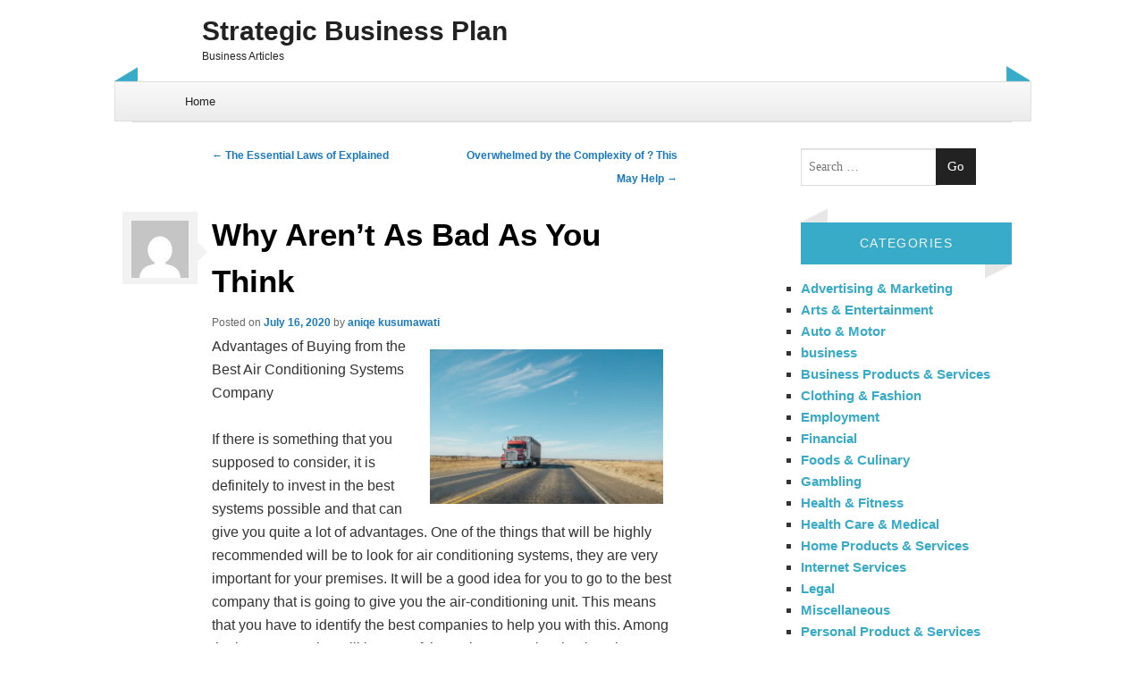

--- FILE ---
content_type: text/html; charset=UTF-8
request_url: https://binaryoptionsonreview.com/2020/07/16/why-arent-as-bad-as-you-think-20/
body_size: 8253
content:
<!DOCTYPE html>
<!--[if IE 8]>
<html id="ie8" lang="en-US">
<![endif]-->
<!--[if !(IE 8) ]><!-->
<html lang="en-US">
<!--<![endif]-->
<head>
<meta charset="UTF-8" />
<meta name="viewport" content="width=device-width" />
<link rel="profile" href="http://gmpg.org/xfn/11" />
<link rel="pingback" href="https://binaryoptionsonreview.com/xmlrpc.php" />
<!--[if lt IE 9]>
<script src="https://binaryoptionsonreview.com/wp-content/themes/bluesip/js/html5.js" type="text/javascript"></script>
<![endif]-->

<!--[if lt IE 9]>
<link rel="stylesheet" type="text/css" href="https://binaryoptionsonreview.com/wp-content/themes/bluesip/css/ie.css" />
<![endif]-->
	<title>Why  Aren&#8217;t As Bad As You Think &#8211; Strategic Business Plan</title>
<meta name='robots' content='max-image-preview:large' />
	<style>img:is([sizes="auto" i], [sizes^="auto," i]) { contain-intrinsic-size: 3000px 1500px }</style>
	<link rel="alternate" type="application/rss+xml" title="Strategic Business Plan &raquo; Feed" href="https://binaryoptionsonreview.com/feed/" />
<link rel="alternate" type="application/rss+xml" title="Strategic Business Plan &raquo; Comments Feed" href="https://binaryoptionsonreview.com/comments/feed/" />
<script type="text/javascript">
/* <![CDATA[ */
window._wpemojiSettings = {"baseUrl":"https:\/\/s.w.org\/images\/core\/emoji\/16.0.1\/72x72\/","ext":".png","svgUrl":"https:\/\/s.w.org\/images\/core\/emoji\/16.0.1\/svg\/","svgExt":".svg","source":{"concatemoji":"https:\/\/binaryoptionsonreview.com\/wp-includes\/js\/wp-emoji-release.min.js?ver=6.8.3"}};
/*! This file is auto-generated */
!function(s,n){var o,i,e;function c(e){try{var t={supportTests:e,timestamp:(new Date).valueOf()};sessionStorage.setItem(o,JSON.stringify(t))}catch(e){}}function p(e,t,n){e.clearRect(0,0,e.canvas.width,e.canvas.height),e.fillText(t,0,0);var t=new Uint32Array(e.getImageData(0,0,e.canvas.width,e.canvas.height).data),a=(e.clearRect(0,0,e.canvas.width,e.canvas.height),e.fillText(n,0,0),new Uint32Array(e.getImageData(0,0,e.canvas.width,e.canvas.height).data));return t.every(function(e,t){return e===a[t]})}function u(e,t){e.clearRect(0,0,e.canvas.width,e.canvas.height),e.fillText(t,0,0);for(var n=e.getImageData(16,16,1,1),a=0;a<n.data.length;a++)if(0!==n.data[a])return!1;return!0}function f(e,t,n,a){switch(t){case"flag":return n(e,"\ud83c\udff3\ufe0f\u200d\u26a7\ufe0f","\ud83c\udff3\ufe0f\u200b\u26a7\ufe0f")?!1:!n(e,"\ud83c\udde8\ud83c\uddf6","\ud83c\udde8\u200b\ud83c\uddf6")&&!n(e,"\ud83c\udff4\udb40\udc67\udb40\udc62\udb40\udc65\udb40\udc6e\udb40\udc67\udb40\udc7f","\ud83c\udff4\u200b\udb40\udc67\u200b\udb40\udc62\u200b\udb40\udc65\u200b\udb40\udc6e\u200b\udb40\udc67\u200b\udb40\udc7f");case"emoji":return!a(e,"\ud83e\udedf")}return!1}function g(e,t,n,a){var r="undefined"!=typeof WorkerGlobalScope&&self instanceof WorkerGlobalScope?new OffscreenCanvas(300,150):s.createElement("canvas"),o=r.getContext("2d",{willReadFrequently:!0}),i=(o.textBaseline="top",o.font="600 32px Arial",{});return e.forEach(function(e){i[e]=t(o,e,n,a)}),i}function t(e){var t=s.createElement("script");t.src=e,t.defer=!0,s.head.appendChild(t)}"undefined"!=typeof Promise&&(o="wpEmojiSettingsSupports",i=["flag","emoji"],n.supports={everything:!0,everythingExceptFlag:!0},e=new Promise(function(e){s.addEventListener("DOMContentLoaded",e,{once:!0})}),new Promise(function(t){var n=function(){try{var e=JSON.parse(sessionStorage.getItem(o));if("object"==typeof e&&"number"==typeof e.timestamp&&(new Date).valueOf()<e.timestamp+604800&&"object"==typeof e.supportTests)return e.supportTests}catch(e){}return null}();if(!n){if("undefined"!=typeof Worker&&"undefined"!=typeof OffscreenCanvas&&"undefined"!=typeof URL&&URL.createObjectURL&&"undefined"!=typeof Blob)try{var e="postMessage("+g.toString()+"("+[JSON.stringify(i),f.toString(),p.toString(),u.toString()].join(",")+"));",a=new Blob([e],{type:"text/javascript"}),r=new Worker(URL.createObjectURL(a),{name:"wpTestEmojiSupports"});return void(r.onmessage=function(e){c(n=e.data),r.terminate(),t(n)})}catch(e){}c(n=g(i,f,p,u))}t(n)}).then(function(e){for(var t in e)n.supports[t]=e[t],n.supports.everything=n.supports.everything&&n.supports[t],"flag"!==t&&(n.supports.everythingExceptFlag=n.supports.everythingExceptFlag&&n.supports[t]);n.supports.everythingExceptFlag=n.supports.everythingExceptFlag&&!n.supports.flag,n.DOMReady=!1,n.readyCallback=function(){n.DOMReady=!0}}).then(function(){return e}).then(function(){var e;n.supports.everything||(n.readyCallback(),(e=n.source||{}).concatemoji?t(e.concatemoji):e.wpemoji&&e.twemoji&&(t(e.twemoji),t(e.wpemoji)))}))}((window,document),window._wpemojiSettings);
/* ]]> */
</script>

<style id='wp-emoji-styles-inline-css' type='text/css'>

	img.wp-smiley, img.emoji {
		display: inline !important;
		border: none !important;
		box-shadow: none !important;
		height: 1em !important;
		width: 1em !important;
		margin: 0 0.07em !important;
		vertical-align: -0.1em !important;
		background: none !important;
		padding: 0 !important;
	}
</style>
<link rel='stylesheet' id='wp-block-library-css' href='https://binaryoptionsonreview.com/wp-includes/css/dist/block-library/style.min.css?ver=6.8.3' type='text/css' media='all' />
<style id='classic-theme-styles-inline-css' type='text/css'>
/*! This file is auto-generated */
.wp-block-button__link{color:#fff;background-color:#32373c;border-radius:9999px;box-shadow:none;text-decoration:none;padding:calc(.667em + 2px) calc(1.333em + 2px);font-size:1.125em}.wp-block-file__button{background:#32373c;color:#fff;text-decoration:none}
</style>
<style id='global-styles-inline-css' type='text/css'>
:root{--wp--preset--aspect-ratio--square: 1;--wp--preset--aspect-ratio--4-3: 4/3;--wp--preset--aspect-ratio--3-4: 3/4;--wp--preset--aspect-ratio--3-2: 3/2;--wp--preset--aspect-ratio--2-3: 2/3;--wp--preset--aspect-ratio--16-9: 16/9;--wp--preset--aspect-ratio--9-16: 9/16;--wp--preset--color--black: #000000;--wp--preset--color--cyan-bluish-gray: #abb8c3;--wp--preset--color--white: #ffffff;--wp--preset--color--pale-pink: #f78da7;--wp--preset--color--vivid-red: #cf2e2e;--wp--preset--color--luminous-vivid-orange: #ff6900;--wp--preset--color--luminous-vivid-amber: #fcb900;--wp--preset--color--light-green-cyan: #7bdcb5;--wp--preset--color--vivid-green-cyan: #00d084;--wp--preset--color--pale-cyan-blue: #8ed1fc;--wp--preset--color--vivid-cyan-blue: #0693e3;--wp--preset--color--vivid-purple: #9b51e0;--wp--preset--gradient--vivid-cyan-blue-to-vivid-purple: linear-gradient(135deg,rgba(6,147,227,1) 0%,rgb(155,81,224) 100%);--wp--preset--gradient--light-green-cyan-to-vivid-green-cyan: linear-gradient(135deg,rgb(122,220,180) 0%,rgb(0,208,130) 100%);--wp--preset--gradient--luminous-vivid-amber-to-luminous-vivid-orange: linear-gradient(135deg,rgba(252,185,0,1) 0%,rgba(255,105,0,1) 100%);--wp--preset--gradient--luminous-vivid-orange-to-vivid-red: linear-gradient(135deg,rgba(255,105,0,1) 0%,rgb(207,46,46) 100%);--wp--preset--gradient--very-light-gray-to-cyan-bluish-gray: linear-gradient(135deg,rgb(238,238,238) 0%,rgb(169,184,195) 100%);--wp--preset--gradient--cool-to-warm-spectrum: linear-gradient(135deg,rgb(74,234,220) 0%,rgb(151,120,209) 20%,rgb(207,42,186) 40%,rgb(238,44,130) 60%,rgb(251,105,98) 80%,rgb(254,248,76) 100%);--wp--preset--gradient--blush-light-purple: linear-gradient(135deg,rgb(255,206,236) 0%,rgb(152,150,240) 100%);--wp--preset--gradient--blush-bordeaux: linear-gradient(135deg,rgb(254,205,165) 0%,rgb(254,45,45) 50%,rgb(107,0,62) 100%);--wp--preset--gradient--luminous-dusk: linear-gradient(135deg,rgb(255,203,112) 0%,rgb(199,81,192) 50%,rgb(65,88,208) 100%);--wp--preset--gradient--pale-ocean: linear-gradient(135deg,rgb(255,245,203) 0%,rgb(182,227,212) 50%,rgb(51,167,181) 100%);--wp--preset--gradient--electric-grass: linear-gradient(135deg,rgb(202,248,128) 0%,rgb(113,206,126) 100%);--wp--preset--gradient--midnight: linear-gradient(135deg,rgb(2,3,129) 0%,rgb(40,116,252) 100%);--wp--preset--font-size--small: 13px;--wp--preset--font-size--medium: 20px;--wp--preset--font-size--large: 36px;--wp--preset--font-size--x-large: 42px;--wp--preset--spacing--20: 0.44rem;--wp--preset--spacing--30: 0.67rem;--wp--preset--spacing--40: 1rem;--wp--preset--spacing--50: 1.5rem;--wp--preset--spacing--60: 2.25rem;--wp--preset--spacing--70: 3.38rem;--wp--preset--spacing--80: 5.06rem;--wp--preset--shadow--natural: 6px 6px 9px rgba(0, 0, 0, 0.2);--wp--preset--shadow--deep: 12px 12px 50px rgba(0, 0, 0, 0.4);--wp--preset--shadow--sharp: 6px 6px 0px rgba(0, 0, 0, 0.2);--wp--preset--shadow--outlined: 6px 6px 0px -3px rgba(255, 255, 255, 1), 6px 6px rgba(0, 0, 0, 1);--wp--preset--shadow--crisp: 6px 6px 0px rgba(0, 0, 0, 1);}:where(.is-layout-flex){gap: 0.5em;}:where(.is-layout-grid){gap: 0.5em;}body .is-layout-flex{display: flex;}.is-layout-flex{flex-wrap: wrap;align-items: center;}.is-layout-flex > :is(*, div){margin: 0;}body .is-layout-grid{display: grid;}.is-layout-grid > :is(*, div){margin: 0;}:where(.wp-block-columns.is-layout-flex){gap: 2em;}:where(.wp-block-columns.is-layout-grid){gap: 2em;}:where(.wp-block-post-template.is-layout-flex){gap: 1.25em;}:where(.wp-block-post-template.is-layout-grid){gap: 1.25em;}.has-black-color{color: var(--wp--preset--color--black) !important;}.has-cyan-bluish-gray-color{color: var(--wp--preset--color--cyan-bluish-gray) !important;}.has-white-color{color: var(--wp--preset--color--white) !important;}.has-pale-pink-color{color: var(--wp--preset--color--pale-pink) !important;}.has-vivid-red-color{color: var(--wp--preset--color--vivid-red) !important;}.has-luminous-vivid-orange-color{color: var(--wp--preset--color--luminous-vivid-orange) !important;}.has-luminous-vivid-amber-color{color: var(--wp--preset--color--luminous-vivid-amber) !important;}.has-light-green-cyan-color{color: var(--wp--preset--color--light-green-cyan) !important;}.has-vivid-green-cyan-color{color: var(--wp--preset--color--vivid-green-cyan) !important;}.has-pale-cyan-blue-color{color: var(--wp--preset--color--pale-cyan-blue) !important;}.has-vivid-cyan-blue-color{color: var(--wp--preset--color--vivid-cyan-blue) !important;}.has-vivid-purple-color{color: var(--wp--preset--color--vivid-purple) !important;}.has-black-background-color{background-color: var(--wp--preset--color--black) !important;}.has-cyan-bluish-gray-background-color{background-color: var(--wp--preset--color--cyan-bluish-gray) !important;}.has-white-background-color{background-color: var(--wp--preset--color--white) !important;}.has-pale-pink-background-color{background-color: var(--wp--preset--color--pale-pink) !important;}.has-vivid-red-background-color{background-color: var(--wp--preset--color--vivid-red) !important;}.has-luminous-vivid-orange-background-color{background-color: var(--wp--preset--color--luminous-vivid-orange) !important;}.has-luminous-vivid-amber-background-color{background-color: var(--wp--preset--color--luminous-vivid-amber) !important;}.has-light-green-cyan-background-color{background-color: var(--wp--preset--color--light-green-cyan) !important;}.has-vivid-green-cyan-background-color{background-color: var(--wp--preset--color--vivid-green-cyan) !important;}.has-pale-cyan-blue-background-color{background-color: var(--wp--preset--color--pale-cyan-blue) !important;}.has-vivid-cyan-blue-background-color{background-color: var(--wp--preset--color--vivid-cyan-blue) !important;}.has-vivid-purple-background-color{background-color: var(--wp--preset--color--vivid-purple) !important;}.has-black-border-color{border-color: var(--wp--preset--color--black) !important;}.has-cyan-bluish-gray-border-color{border-color: var(--wp--preset--color--cyan-bluish-gray) !important;}.has-white-border-color{border-color: var(--wp--preset--color--white) !important;}.has-pale-pink-border-color{border-color: var(--wp--preset--color--pale-pink) !important;}.has-vivid-red-border-color{border-color: var(--wp--preset--color--vivid-red) !important;}.has-luminous-vivid-orange-border-color{border-color: var(--wp--preset--color--luminous-vivid-orange) !important;}.has-luminous-vivid-amber-border-color{border-color: var(--wp--preset--color--luminous-vivid-amber) !important;}.has-light-green-cyan-border-color{border-color: var(--wp--preset--color--light-green-cyan) !important;}.has-vivid-green-cyan-border-color{border-color: var(--wp--preset--color--vivid-green-cyan) !important;}.has-pale-cyan-blue-border-color{border-color: var(--wp--preset--color--pale-cyan-blue) !important;}.has-vivid-cyan-blue-border-color{border-color: var(--wp--preset--color--vivid-cyan-blue) !important;}.has-vivid-purple-border-color{border-color: var(--wp--preset--color--vivid-purple) !important;}.has-vivid-cyan-blue-to-vivid-purple-gradient-background{background: var(--wp--preset--gradient--vivid-cyan-blue-to-vivid-purple) !important;}.has-light-green-cyan-to-vivid-green-cyan-gradient-background{background: var(--wp--preset--gradient--light-green-cyan-to-vivid-green-cyan) !important;}.has-luminous-vivid-amber-to-luminous-vivid-orange-gradient-background{background: var(--wp--preset--gradient--luminous-vivid-amber-to-luminous-vivid-orange) !important;}.has-luminous-vivid-orange-to-vivid-red-gradient-background{background: var(--wp--preset--gradient--luminous-vivid-orange-to-vivid-red) !important;}.has-very-light-gray-to-cyan-bluish-gray-gradient-background{background: var(--wp--preset--gradient--very-light-gray-to-cyan-bluish-gray) !important;}.has-cool-to-warm-spectrum-gradient-background{background: var(--wp--preset--gradient--cool-to-warm-spectrum) !important;}.has-blush-light-purple-gradient-background{background: var(--wp--preset--gradient--blush-light-purple) !important;}.has-blush-bordeaux-gradient-background{background: var(--wp--preset--gradient--blush-bordeaux) !important;}.has-luminous-dusk-gradient-background{background: var(--wp--preset--gradient--luminous-dusk) !important;}.has-pale-ocean-gradient-background{background: var(--wp--preset--gradient--pale-ocean) !important;}.has-electric-grass-gradient-background{background: var(--wp--preset--gradient--electric-grass) !important;}.has-midnight-gradient-background{background: var(--wp--preset--gradient--midnight) !important;}.has-small-font-size{font-size: var(--wp--preset--font-size--small) !important;}.has-medium-font-size{font-size: var(--wp--preset--font-size--medium) !important;}.has-large-font-size{font-size: var(--wp--preset--font-size--large) !important;}.has-x-large-font-size{font-size: var(--wp--preset--font-size--x-large) !important;}
:where(.wp-block-post-template.is-layout-flex){gap: 1.25em;}:where(.wp-block-post-template.is-layout-grid){gap: 1.25em;}
:where(.wp-block-columns.is-layout-flex){gap: 2em;}:where(.wp-block-columns.is-layout-grid){gap: 2em;}
:root :where(.wp-block-pullquote){font-size: 1.5em;line-height: 1.6;}
</style>
<link rel='stylesheet' id='style-css' href='https://binaryoptionsonreview.com/wp-content/themes/bluesip/style.css?ver=6.8.3' type='text/css' media='all' />
<link rel='stylesheet' id='custom-text-color-style-css' href='https://binaryoptionsonreview.com/wp-content/themes/bluesip/css/header.css?ver=6.8.3' type='text/css' media='all' />
<style id='custom-text-color-style-inline-css' type='text/css'>

            .site-title a {
                color: # !important;
            }
            .site-description {
            	color: # !important;
            }
</style>
<script type="text/javascript" src="https://binaryoptionsonreview.com/wp-includes/js/jquery/jquery.min.js?ver=3.7.1" id="jquery-core-js"></script>
<script type="text/javascript" src="https://binaryoptionsonreview.com/wp-includes/js/jquery/jquery-migrate.min.js?ver=3.4.1" id="jquery-migrate-js"></script>
<link rel="https://api.w.org/" href="https://binaryoptionsonreview.com/wp-json/" /><link rel="alternate" title="JSON" type="application/json" href="https://binaryoptionsonreview.com/wp-json/wp/v2/posts/3233" /><link rel="EditURI" type="application/rsd+xml" title="RSD" href="https://binaryoptionsonreview.com/xmlrpc.php?rsd" />
<meta name="generator" content="WordPress 6.8.3" />
<link rel="canonical" href="https://binaryoptionsonreview.com/2020/07/16/why-arent-as-bad-as-you-think-20/" />
<link rel='shortlink' href='https://binaryoptionsonreview.com/?p=3233' />
<link rel="alternate" title="oEmbed (JSON)" type="application/json+oembed" href="https://binaryoptionsonreview.com/wp-json/oembed/1.0/embed?url=https%3A%2F%2Fbinaryoptionsonreview.com%2F2020%2F07%2F16%2Fwhy-arent-as-bad-as-you-think-20%2F" />
<link rel="alternate" title="oEmbed (XML)" type="text/xml+oembed" href="https://binaryoptionsonreview.com/wp-json/oembed/1.0/embed?url=https%3A%2F%2Fbinaryoptionsonreview.com%2F2020%2F07%2F16%2Fwhy-arent-as-bad-as-you-think-20%2F&#038;format=xml" />
</head>
 
<body class="wp-singular post-template-default single single-post postid-3233 single-format-standard wp-theme-bluesip group-blog">

<div id="page" class="hfeed">
<div id="masthead" class="site-header" role="banner">

   <hgroup>
   		<h1 class="site-title">
			<a href="https://binaryoptionsonreview.com/" title="Strategic Business Plan" rel="home">Strategic Business Plan</a>	 		
   		</h1>
   		<h2 class="site-description">Business Articles</h2>
   </hgroup>
   
   <div id="left-header"></div>
   <div id="right-header"></div>
   
   <!--     <form method="get" id="searchform" action="https://binaryoptionsonreview.com/" role="search">
        <label for="s" class="assistive-text">Search</label>
        <input type="text" class="field" name="s" value="" id="s" placeholder="Search &hellip;" />
        <input type="submit" class="submit" name="submit" id="searchsubmit" value="Go" />
    </form> -->
   <div id="social-field">
	<div class="social-profiles clearfix"><ul></ul></div> <!-- Social links -->   </div>
   
</div><!-- #masthead .site-header -->

   <nav role="navigation" id="access" class="site-navigation main-navigation">
   	<h5 class="menu-toggle"><a id="toggling" href="#">Menu</a></h5>
		<div class="assistive-text skip-link"><a href="#content" title="Skip to content">Skip to content</a></div>
		<div class="menu"><ul>
<li ><a href="https://binaryoptionsonreview.com/">Home</a></li></ul></div>
   </nav><!-- .site-navigation .main-navigation -->
   
<div id="main" class="site-main"> 
        <div id="primary" class="content-area">
            <div id="content" class="site-content" role="main">
 
             
                    <nav role="navigation" id="nav-above" class="site-navigation post-navigation">
        <h1 class="assistive-text">Post navigation</h1>
 
     
        <div class="nav-previous"><a href="https://binaryoptionsonreview.com/2020/07/15/the-essential-laws-of-explained-27/" rel="prev"><span class="meta-nav">&larr;</span> The Essential Laws of  Explained</a></div>        <div class="nav-next"><a href="https://binaryoptionsonreview.com/2020/07/17/overwhelmed-by-the-complexity-of-this-may-help-26/" rel="next">Overwhelmed by the Complexity of ? This May Help <span class="meta-nav">&rarr;</span></a></div> 
     
    </nav><!-- #nav-above -->
     
                 
<article id="post-3233" class="post-3233 post type-post status-publish format-standard hentry category-miscellaneous">
	
	<div class="bluesip-avatar"><img alt='' src='https://secure.gravatar.com/avatar/9334ef0d6e758e2ae944f73aa1eda22332d08ca4234f75583ea597ba9408d93a?s=64&#038;d=mm&#038;r=g' srcset='https://secure.gravatar.com/avatar/9334ef0d6e758e2ae944f73aa1eda22332d08ca4234f75583ea597ba9408d93a?s=128&#038;d=mm&#038;r=g 2x' class='avatar avatar-64 photo' height='64' width='64' decoding='async'/></div><div class="arrow"></div> <!-- Showing nice avatar for current author -->
	
    <header class="entry-header">
        <h1 class="entry-title">Why  Aren&#8217;t As Bad As You Think</h1>
 
        <div class="entry-meta">
            Posted on <a href="https://binaryoptionsonreview.com/2020/07/16/why-arent-as-bad-as-you-think-20/" title="3:14 am" rel="bookmark"><time class="entry-date" datetime="2020-07-16T03:14:50+00:00" pubdate>July 16, 2020</time></a><span class="byline"> by <span class="author vcard"><a class="url fn n" href="https://binaryoptionsonreview.com/author/aniqekus/" title="View all posts by aniqe kusumawati" rel="author">aniqe kusumawati</a></span></span>        </div><!-- .entry-meta -->
    </header><!-- .entry-header -->
 
    <div class="entry-content">
        <p><img decoding="async" src="https://images.unsplash.com/photo-1541969487406-1f1adf3884ab?ixlib=rb-1.2.1&amp;q=80&amp;fm=jpg&amp;crop=entropy&amp;cs=tinysrgb&amp;w=1080&amp;fit=max&amp;ixid=eyJhcHBfaWQiOjM2NTI5fQ" style="width:261px;float:right;margin:1em" />Advantages of Buying from the Best Air Conditioning Systems Company </p>
<p> If there is something that you supposed to consider, it is definitely to invest in the best systems possible and that can give you quite a lot of advantages.  One of the things that will be highly recommended will be to look for air conditioning systems, they are very important for your premises.   It will be a good idea for you to go to the best company that is going to give you the air-conditioning unit.   This means that you have to identify the best companies to help you with this.   Among the best companies will be one of the main companies that is going to give you high-quality solutions.  What the company is going to do is to provide you with some very good air-conditioning units.  It is important to know that the company will be ready to provide you with solutions that are durable.   You&#8217;re going to require these companies because temperatures usually affect the level of comfort that you&#8217;re going to get and therefore, you should be ready to invest in the best solution when it comes to that.   You will also be able to enjoy the following solutions. </p>
<p> When you look at the  blaux portable ac review , you&#8217;re going to realize that the system is one of the most durable in the market.  The reason why that is very important is because then you&#8217;re going to have confidence that it&#8217;s not going to require a lot of maintenance work.   Just by looking at the  blaux portable ac consumer reviews , you will notice that it is going to be very affordable according to what people are saying.   When you look at things like  blaux portable ac amazon reviews , you can have confidence and, you know that this is a good product to buy and, it is also available at  blaux portable ac at home depot .   Considering  blaux portable ac at lowes  will also be a good idea because you can get some deals.  In addition to that, if you have been wondering whether <a href="https://binaryoptionsonreview.com/2020/02/09/the-key-elements-of-great-18"> blaux portable ac any good </a>, if you have the confidence to look at the reviews that are given by many people because they are good.  Another very important thing that you realize is that blaux portable ac buy is going to allow you to have the perfect environment within your home.   The information on <a href="https://finance.yahoo.com/news/blaux-portable-ac-price-updates-010300032.html">blaux portable ac better business bureau</a> should also give you quite a lot of confidence. </p>
<p> You are able to adjust their maintenance in a very easy way, get them at blaux portable ac amazon.  Machines are obviously going to be highly adjustable.   Undoubtedly, your premises will be comfortable because of Blaux Portable AC, .</p>
            </div><!-- .entry-content -->
 
    <footer class="entry-meta">
        This entry was posted in <a href="https://binaryoptionsonreview.com/category/miscellaneous/" rel="category tag">Miscellaneous</a>. Bookmark the <a href="https://binaryoptionsonreview.com/2020/07/16/why-arent-as-bad-as-you-think-20/" title="Permalink to Why  Aren&#8217;t As Bad As You Think" rel="bookmark">permalink</a>. 
            </footer><!-- .entry-meta -->
</article><!-- #post-3233 --> 
                    <nav role="navigation" id="nav-below" class="site-navigation post-navigation">
        <h1 class="assistive-text">Post navigation</h1>
 
     
        <div class="nav-previous"><a href="https://binaryoptionsonreview.com/2020/07/15/the-essential-laws-of-explained-27/" rel="prev"><span class="meta-nav">&larr;</span> The Essential Laws of  Explained</a></div>        <div class="nav-next"><a href="https://binaryoptionsonreview.com/2020/07/17/overwhelmed-by-the-complexity-of-this-may-help-26/" rel="next">Overwhelmed by the Complexity of ? This May Help <span class="meta-nav">&rarr;</span></a></div> 
     
    </nav><!-- #nav-below -->
     
                 
             
            </div><!-- #content .site-content -->
        </div><!-- #primary .content-area -->
 
<div id="secondary" class="widget-area" role="complementary">
        <aside id="search-2" class="widget widget_search">    <form method="get" id="searchform" action="https://binaryoptionsonreview.com/" role="search">
        <label for="s" class="assistive-text">Search</label>
        <input type="text" class="field" name="s" value="" id="s" placeholder="Search &hellip;" />
        <input type="submit" class="submit" name="submit" id="searchsubmit" value="Go" />
    </form></aside><aside id="categories-2" class="widget widget_categories"><div class="left-arrow-widget"></div><h3 class="widget-title">Categories</h3><div class="right-arrow-widget"></div>
			<ul>
					<li class="cat-item cat-item-16"><a href="https://binaryoptionsonreview.com/category/advertising-marketing/">Advertising &amp; Marketing</a>
</li>
	<li class="cat-item cat-item-19"><a href="https://binaryoptionsonreview.com/category/arts-entertainment/">Arts &amp; Entertainment</a>
</li>
	<li class="cat-item cat-item-10"><a href="https://binaryoptionsonreview.com/category/auto-motor/">Auto &amp; Motor</a>
</li>
	<li class="cat-item cat-item-2"><a href="https://binaryoptionsonreview.com/category/business/">business</a>
</li>
	<li class="cat-item cat-item-25"><a href="https://binaryoptionsonreview.com/category/business-products-services/">Business Products &amp; Services</a>
</li>
	<li class="cat-item cat-item-6"><a href="https://binaryoptionsonreview.com/category/clothing-fashion/">Clothing &amp; Fashion</a>
</li>
	<li class="cat-item cat-item-12"><a href="https://binaryoptionsonreview.com/category/employment/">Employment</a>
</li>
	<li class="cat-item cat-item-18"><a href="https://binaryoptionsonreview.com/category/financial/">Financial</a>
</li>
	<li class="cat-item cat-item-17"><a href="https://binaryoptionsonreview.com/category/foods-culinary/">Foods &amp; Culinary</a>
</li>
	<li class="cat-item cat-item-3"><a href="https://binaryoptionsonreview.com/category/gambling/">Gambling</a>
</li>
	<li class="cat-item cat-item-20"><a href="https://binaryoptionsonreview.com/category/health-fitness/">Health &amp; Fitness</a>
</li>
	<li class="cat-item cat-item-5"><a href="https://binaryoptionsonreview.com/category/health-care-medical/">Health Care &amp; Medical</a>
</li>
	<li class="cat-item cat-item-26"><a href="https://binaryoptionsonreview.com/category/home-products-services/">Home Products &amp; Services</a>
</li>
	<li class="cat-item cat-item-14"><a href="https://binaryoptionsonreview.com/category/internet-services/">Internet Services</a>
</li>
	<li class="cat-item cat-item-8"><a href="https://binaryoptionsonreview.com/category/legal/">Legal</a>
</li>
	<li class="cat-item cat-item-4"><a href="https://binaryoptionsonreview.com/category/miscellaneous/">Miscellaneous</a>
</li>
	<li class="cat-item cat-item-15"><a href="https://binaryoptionsonreview.com/category/personal-product-services/">Personal Product &amp; Services</a>
</li>
	<li class="cat-item cat-item-9"><a href="https://binaryoptionsonreview.com/category/pets-animals/">Pets &amp; Animals</a>
</li>
	<li class="cat-item cat-item-11"><a href="https://binaryoptionsonreview.com/category/real-estate/">Real Estate</a>
</li>
	<li class="cat-item cat-item-7"><a href="https://binaryoptionsonreview.com/category/relationships/">Relationships</a>
</li>
	<li class="cat-item cat-item-21"><a href="https://binaryoptionsonreview.com/category/software/">Software</a>
</li>
	<li class="cat-item cat-item-22"><a href="https://binaryoptionsonreview.com/category/sports-athletics/">Sports &amp; Athletics</a>
</li>
	<li class="cat-item cat-item-23"><a href="https://binaryoptionsonreview.com/category/technology/">Technology</a>
</li>
	<li class="cat-item cat-item-24"><a href="https://binaryoptionsonreview.com/category/travel/">Travel</a>
</li>
	<li class="cat-item cat-item-1"><a href="https://binaryoptionsonreview.com/category/uncategorized/">Uncategorized</a>
</li>
	<li class="cat-item cat-item-13"><a href="https://binaryoptionsonreview.com/category/web-resources/">Web Resources</a>
</li>
			</ul>

			</aside>
		<aside id="recent-posts-2" class="widget widget_recent_entries">
		<div class="left-arrow-widget"></div><h3 class="widget-title">Recent Posts</h3><div class="right-arrow-widget"></div>
		<ul>
											<li>
					<a href="https://binaryoptionsonreview.com/2025/11/08/the-best-advice-about-ive-ever-written-69/">The Best Advice About  I&#8217;ve Ever Written</a>
									</li>
											<li>
					<a href="https://binaryoptionsonreview.com/2025/11/05/lessons-learned-about-56/">Lessons Learned About</a>
									</li>
											<li>
					<a href="https://binaryoptionsonreview.com/2025/11/04/questions-about-you-must-know-the-answers-to-65/">Questions About  You Must Know the Answers To</a>
									</li>
											<li>
					<a href="https://binaryoptionsonreview.com/2025/10/11/the-5-laws-of-and-how-learn-more-5/">The 5 Laws of  And How Learn More</a>
									</li>
											<li>
					<a href="https://binaryoptionsonreview.com/2025/10/08/looking-on-the-bright-side-of-57/">Looking On The Bright Side of</a>
									</li>
					</ul>

		</aside><aside id="postlinks_widget-2" class="widget widget_postlinks_widget"><div class="left-arrow-widget"></div><h3 class="widget-title">Popular Posts</h3><div class="right-arrow-widget"></div><ul>
<li><a title="Finding the Right Trading Strategy" href="https://binaryoptionsonreview.com/2018/03/24/finding-the-right-trading-strategy">Finding the Right Trading Strategy</a></li>
<li><a title="Top Reasons to Keep Up with Obituaries in Austin TX" href="https://binaryoptionsonreview.com/2018/03/29/top-reasons-to-keep-up-with-obituaries-in-austin-tx">Top Reasons to Keep Up with Obituaries in Austin TX</a></li>
</ul>
</aside><aside id="execphp-2" class="widget widget_execphp"><div class="left-arrow-widget"></div><h3 class="widget-title">Best Links</h3><div class="right-arrow-widget"></div>			<div class="execphpwidget"></div>
		</aside></div><!-- #secondary .widget-area --></div>
     <!-- #main .site-main -->     
  <div id="colophon" class="site-footer" role="contentinfo">

  	   	 
  	   	 	
  	 
    <div class="site-credits">
    	        <a href="http://wordpress.org/" title="A Semantic Personal Publishing Platform" rel="generator">
        Proudly powered by WordPress</a>
        <span class="sep"> | </span>
		<a href="http://mkhuda.com/themes/bluesip" title="Mkhuda" rel="generator">
        Theme bluesip</a> by Mkhuda    </div><!-- .site-info -->
  </div><!-- #colophon .site-footer -->
    
</div>
<script type="speculationrules">
{"prefetch":[{"source":"document","where":{"and":[{"href_matches":"\/*"},{"not":{"href_matches":["\/wp-*.php","\/wp-admin\/*","\/wp-content\/uploads\/*","\/wp-content\/*","\/wp-content\/plugins\/*","\/wp-content\/themes\/bluesip\/*","\/*\\?(.+)"]}},{"not":{"selector_matches":"a[rel~=\"nofollow\"]"}},{"not":{"selector_matches":".no-prefetch, .no-prefetch a"}}]},"eagerness":"conservative"}]}
</script>
<script type="text/javascript" src="https://binaryoptionsonreview.com/wp-content/themes/bluesip/js/navigation.js?ver=20120206" id="small-menu-js"></script>
</body>
</html>

<!-- Page cached by LiteSpeed Cache 7.6.2 on 2025-11-17 22:24:54 -->

--- FILE ---
content_type: text/css
request_url: https://binaryoptionsonreview.com/wp-content/themes/bluesip/style.css?ver=6.8.3
body_size: 7796
content:
/*
Theme Name: Bluesip
Theme URI: http://mkhuda.com/themes/bluesip
Author: Mkhuda
Author URI: http://mkhuda.com/
Description: The bluesip theme is a minimalist theme based on Wordpress and the original Theme by Mkhuda. It was created especially for The Blue White Themes Lovers
Version: 1.3.7
License: GNU General Public License
License URI: license.txt
Tags: blue, white, gray, two-columns, right-sidebar, rtl-language-support, custom-menu, custom-background, threaded-comments, translation-ready
BlueSip WordPress theme, Copyright (C) 2013 Mkhuda
BlueSip WordPress theme is licensed under the GPL.
*/

/*
=Reset default browser CSS. Based on work by Eric Meyer: http://meyerweb.com/eric/tools/css/reset/index.html
-------------------------------------------------------------- */

@import url(http://fonts.googleapis.com/css?family=Quattrocento+Sans);

html, body, div, span, applet, object, iframe,
h1, h2, h3, h4, h5, h6, p, blockquote, pre,
a, abbr, acronym, address, big, cite, code,
del, dfn, em, font, ins, kbd, q, s, samp,
small, strike, strong, sub, sup, tt, var,
dl, dt, dd, ol, ul, li,
fieldset, form, label, legend,
table, caption, tbody, tfoot, thead, tr, th, td {
	border: 0;
	font-family: 'Quattrocento Sans', sans-serif;
	font-size: 100%;
	font-style: inherit;
	font-weight: inherit;
	margin: 0;
	outline: 0;
	padding: 0;
	vertical-align: baseline;
}
:focus { /* remember to define focus styles! */
	outline: 0;
}
body {
	background: #fff;
	line-height: 1;
}
ol, ul {
	list-style: none;
}
table { /* tables still need 'cellspacing="0"' in the markup */
	border-collapse: separate;
	border-spacing: 0;
}
caption, th, td {
	font-weight: normal;
	text-align: left;
}
blockquote:before, blockquote:after,
q:before, q:after {
	content: "";
}
blockquote, q {
	quotes: "" "";
}
a img {
	border: 0;
}
header, hgroup, footer, section, article, nav, aside {
	display: block;
}


/* 
=Structure include header and access menu
----------------------------------------------- */

body {
	padding: 0;
}
#page {
	margin: 0 auto;
	\\max-width: 1000px;
}
.site-header hgroup {
	padding: 1.5% 7.6% 1.5% 7.6%;
	height: 60px;
	margin-left: 20px;
	margin-right: 20px;
}


	/* 
	Responsive Menu toggle min-width */
	@media only screen and (min-width: 680px) { 
	#access .menu-toggle {
		display: none;
		cursor: pointer;
		text-align: center;
		line-height: 3.333em;
		padding: 0 0.8125em;
	}
	#access .menu {
		margin: 0 7.6%;
		display: block;
	}
	#access .menu ul {
		font-size: 13px;
		list-style: none;
		margin: 0 0 0 -0.8125em;
		padding-left: 0;
	}
	#access .menu li {
		float: left;
		position: relative;
	}
	#access .menu a {
		color: #222;
		display: block;
		line-height: 3.333em;
		padding: 0 0.8125em;
		text-decoration: none;
	}
	#access .menu ul ul {
		-moz-box-shadow: 0 3px 3px rgba(0,0,0,0.2);
		-webkit-box-shadow: 0 3px 3px rgba(0,0,0,0.2);
		box-shadow: 0 3px 3px rgba(0,0,0,0.2);
		display: none;
		float: left;
		margin: 0;
		position: absolute;
		top: 3.333em;
		left: 0;
		width: 188px;
		z-index: 99999;
	}
	#access .menu ul ul ul {
		left: 100%;
		top: 0;
	}
	#access .menu ul ul a {
		background: #000;
		border-bottom: 1px solid #333;
		color: #fff;
		font-size: 12px;
		font-weight: normal;
		height: auto;
		line-height: 1em;
		padding: 10px 10px;
		width: 168px;
	}
	#access .menu li:hover > a,
	#access .menu ul ul :hover > a {
		background: #111;
		color: #fff;
	}
	#access .menu li:hover > a {
		background: #000;
	}
	#access .menu ul ul a:hover {
		background: #222;
		color: #ccc;
	}
	#access .menu ul li:hover > ul {
		display: block;
	}
	#access .menu .current_page_item {
		background: #222;
	}
	#access .menu .current_page_item a {
		font-weight: bold;
		color: #f2f2f2;
	}
}
	
	@media only screen and (max-width: 679px) {
	#access .menu-toggle {
		cursor: pointer;
		text-align: center;
		line-height: 3.333em;
		padding: 0 0.8125em;
		display: block;
	}
	
	#access .menu-toggle a#toggling {
		text-decoration: none;
		color: #222;
	}
	
	#access .menu {
		\\margin: 0 7.6%;
		margin: 0 3%;
		display: none;
	}
	#access .menu ul {
		font-size: 13px;
		list-style: none;
		margin: 0 0 0 -0.8125em;
		padding-left: 0;
	}
	#access .menu li {
		\\float: left;
		position: relative;
	}
	#access .menu a {
		color: #222;
		display: block;
		line-height: 3.333em;
		padding: 0 0.8125em;
		text-decoration: none;
	}
	#access .menu ul ul {
		margin: 0;
		left: 0;
		width: 100%;
		margin-left: 5px;
	}
	#access .menu ul ul ul {
		left: 100%;
		top: 0;
	}
	#access .menu ul ul a {
		border-bottom: 1px solid #333;
		color: #222;
		font-size: 12px;
		font-weight: normal;
		height: auto;
		line-height: 1em;
		padding: 10px 10px;
		width: 100%px;
	}
	#access .menu li:hover > a,
	#access .menu ul ul :hover > a {
		background: #111;
		color: #fff;
	}
	#access .menu li:hover > a {
		background: #000;
	}
	#access .menu ul ul a:hover {
		background: #222;
		color: #ccc;
	}
	#access .menu ul li:hover > ul {
		display: block;
	}
	#access .menu .current_page_item {
		background: #222;
	}
	#access .menu .current_page_item a {
		font-weight: bold;
		color: #f2f2f2;
	}
}
	/*
	Blue Arrows
	*/
	#left-header {
		background: url(img/left-head.png) no-repeat;
		width: 26px;
		height: 17px;
		position: absolute;
		bottom: 0px;
		left: 0;
	}

	#right-header {
		background: url(img/right-head.png) no-repeat;
		width: 26px;
		height: 17px;
		position: absolute;
		bottom: 0px;
		right: 0;
	}

/* Front Page */
#front-page {
	text-align: center;	
}


#content {
	margin: 0 38% 0 9%;
}

.sticky {
	border-bottom: 2px solid #222;
}
#primary {
	float: left;
	margin: 0 -26.4% 0 0;
	width: 100%;
}
#secondary {
	float: right;
	width: 24%;
}

/* Singular */
.singular #primary {
	margin: 0;
}
.singular #content {
	margin: 0 7.6%;
	position: relative;
}
.singular .entry-header,
.singular .entry-content,
.singular footer.entry-meta,
.singular #comments-title {
	margin: 0 auto;
	width: 68.9%;
}

/* Attachments */
.singular .image-attachment .entry-content {
	margin: 0 auto;
	width: auto;
}
.singular .image-attachment .entry-description {
	margin: 0 auto;
	width: 68.9%;
}

/* Showcase */
.page-template-showcase-php #primary {
	margin: 0;
}
.page-template-showcase-php #content {
	margin: 0 7.6%;
}
.page-template-showcase-php section.recent-posts {
	float: right;
	margin: 0 0 0 31.1%;
}
.page-template-showcase-php #main .widget-area {
	float: left;
	margin: 0 -22.15% 0 0;
	width: 22.15%;
}

/* error404 */
.error404 #primary {
	margin: 0;
}
.error404 #content {
	margin: 0 7.6%;
}

img.alignleft, img.alignright, img.aligncenter {
	margin-bottom: 1.625em;
}

/* Alignment */
.alignleft {
	\\display: inline;
	float: left;
	margin-right: 1.625em;
}
.alignright {
	\\display: inline;
	float: right;
	margin-left: 1.625em;
}
.aligncenter {
	clear: both;
	display: block;
	margin-left: auto;
	margin-right: auto;
}


/* =Global
----------------------------------------------- */

body, input, textarea {
	color: #333;
	font: 15px Georgia, "Bitstream Charter", serif;
	font-weight: 300;
	line-height: 1.625;
}
body {
	background: #FFF fixed 0 0;
	padding-left: 10%;
	padding-right: 10%;
}

/* Headings */
h1,h2,h3,h4,h5,h6 {
	clear: both;
	font-weight: normal;
}
hr {
	background-color: #ccc;
	border: 0;
	height: 1px;
	margin-bottom: 1.625em;
}

/* Text elements */
p,
div.video-player {
	margin-bottom: 1.625em;
}
ul, ol {
	margin: 0 0 1.625em 2.5em;
}
ul {
	list-style: square;
}
ol {
	list-style-type: decimal;
}
ol ol {
	list-style: upper-alpha;
}
ol ol ol {
	list-style: lower-roman;
}
ol ol ol ol {
	list-style: lower-alpha;
}
ul ul, ol ol, ul ol, ol ul {
	margin-bottom: 0;
}
dl {
	margin: 0 1.625em;
}
dt {
	font-weight: bold;
}
dd {
	margin-bottom: 1.625em;
}
strong {
	font-weight: bold;
}
cite, em, i {
	font-style: italic;
}
blockquote {
	font-style: italic;
	font-weight: normal;
	margin: 0 3em;
}
blockquote em, blockquote i, blockquote cite {
	font-style: normal;
}
blockquote cite {
	display: block;
	color: #666;
	font-size: 12px;
	font-family: "ff-meta-web-pro-1", "ff-meta-web-pro-2", "Helvetica Nueue", Helvetica, sans-serif;
	font-weight: 300;
	letter-spacing: 0.05em;
	text-align: right;
	text-transform: uppercase;
}
pre {
	background: #f4f4f4;
	font: 13px "Courier 10 Pitch",Courier,monospace;
	line-height: 1.5;
	margin-bottom: 1.625em;
	padding: 0.75em 1.625em;
	overflow: auto;
}
code, kbd {
	font: 13px Monaco,Consolas,"Andale Mono","DejaVu Sans Mono",monospace;
}
abbr, acronym {
	border-bottom: 1px dotted #666;
	cursor: help;
}
ins {
	background: #fff9c0;
	text-decoration: none;
}
sup,
sub {
	font-size: 10px;
	font-family: "ff-meta-web-pro-1", "ff-meta-web-pro-2", "Helvetica Nueue", Helvetica, sans-serif;
	height: 0;
	line-height: 1;
	position: relative;
	vertical-align: baseline;
}
sup {
	bottom: 1ex;
}
sub {
	top: .5ex;
}
address {
	padding: 0 0 1.625em;
}
input[type=text],
textarea {
	background: #fafafa;
	-moz-box-shadow:inset 0 1px 1px rgba(0,0,0,0.1);
	-webkit-box-shadow:inset 0 1px 1px rgba(0,0,0,0.1);
	box-shadow:inset 0 1px 1px rgba(0,0,0,0.1);
	border: 1px solid #ddd;
	color: #888;
}
input[type=text]:focus,
textarea:focus {
	color: #333;
}
textarea {
	padding-left: 3px;
	width: 98%;
}
input[type=text] {
	padding: 3px;
}

/* Search Form */
#s {
	background: #fff no-repeat 5px 6px;
	font-size: 14px;
	line-height: 22px;
	\\padding: 4px 10px 4px 25px;
	margin: 5px -7px 0 0;
	padding: 9px 8px;
}
#searchsubmit {
	\\display: none;
	background: #222;
	border: 3px solid #222;
	color: #fff;
	cursor: pointer;
	line-height: 19px;
	padding: 8px 10px;
	text-decoration: none
}

/* Links */
a {
	color: #37ABC8;
}
a:visited {
	color: #37ABC8;
}
a:focus,
a:active,
a:hover {
	color: #222;
}

/* Assitive text */
.section-heading,
.assistive-text {
	position: absolute !important;
	clip: rect(1px 1px 1px 1px); /* IE6, IE7 */
	clip: rect(1px, 1px, 1px, 1px);
}


/* =Header
----------------------------------------------- */

.site-header {
	position: relative;
}
body.page-template-showcase-php #branding {
	border-bottom: none;
	-webkit-box-shadow: none;
	-moz-box-shadow: none;
	box-shadow: none;
}

.site-title {
	padding: 2px 0 0;
}
.site-title a {
	color: #222;
	display: block;
	font-size: 30px;
	font-weight: bold;
	line-height: 36px;
	text-decoration: none;
}

.site-description {
	color: #222;
	font-size: 12px;
	font-family: 'Quattrocento Sans', sans-serif;
	padding: 1px 0 0 0;
}
.site-header img {
	float: left;
	height: auto;
	margin: 0 0 1.625em;
	width: 40%;
}

#masthead #social-field {
	position: absolute;
	//width: 25%;
	height: 36px;
	//background: #222;
	top: 1em;
	right: 7.6%;
}

/* Social Profiles */

.social-profiles {
	display: block;
	text-align: center;
	height: 35px;
	width: 100%;
	margin-bottom: 5px;
}

.social-profiles ul {
	font-size: 13px;
	list-style: none;
	margin: 0 0 0 -0.8125em;
}

.social-profiles ul li {
	display: inline-block;
	margin: 3px;
	*display: inline;
    zoom: 1;
}

.social-profiles ul li a {
	display:block;
	width:32px;
	height:32px;
	opacity: 0.4;
	filter: alpha(opacity=100); /* msie */
	-webkit-transition: all 0.4s ease;
	-moz-transition: all 0.4s ease;
	-o-transition: all 0.4s ease;
	-ms-transition: all 0.4s ease;
	transition: all 0.4s ease;
}

.social-profiles ul li.facebook a:hover {
	opacity: 1;
	filter: alpha(opacity=100); /* msie */
}

.social-profiles ul li.twitter a:hover {
	opacity: 1;
	filter: alpha(opacity=100); /* msie */
}

.social-profiles ul li.google-plus a:hover {
	opacity: 1;
	filter: alpha(opacity=100); /* msie */
}

.social-profiles ul li.pinterest a:hover {
	opacity: 1;
	filter: alpha(opacity=100); /* msie */
}

.social-profiles ul li.linkedin a:hover {
	opacity: 1;
	filter: alpha(opacity=100); /* msie */
}

.social-profiles ul li.youtube a:hover {
	opacity: 1;
	filter: alpha(opacity=100); /* msie */
}

.social-profiles ul li.rss a:hover {
	opacity: 1;
	filter: alpha(opacity=100); /* msie */
}

.social-profiles ul li.facebook a {
	background: url(img/flat-social-icons/32px/Facebook-32.png);
	text-indent: -9999;
	opacity: 0.4;
	filter: alpha(opacity=40); /* msie */
}

.social-profiles ul li.twitter a {
	background: url(img/flat-social-icons/32px/Twitter-32.png);
	text-indent: -9999;
	opacity: 0.4;
	filter: alpha(opacity=40); /* msie */
}

.social-profiles ul li.google-plus a {
	background: url(img/flat-social-icons/32px/Google-32.png);
	text-indent: -9999;
	opacity: 0.4;
	filter: alpha(opacity=40); /* msie */
}

.social-profiles ul li.pinterest a {
	background: url(img/flat-social-icons/32px/Pinterest-32.png);
	text-indent: -9999;
	opacity: 0.4;
	filter: alpha(opacity=40); /* msie */
}

.social-profiles ul li.linkedin a {
	background: url(img/flat-social-icons/32px/LinkedIn-32.png);
	text-indent: -9999;
	opacity: 0.4;
	filter: alpha(opacity=40); /* msie */
}

.social-profiles ul li.youtube a {
	background: url(img/flat-social-icons/32px/Youtube-32.png);
	text-indent: -9999;
	opacity: 0.4;
	filter: alpha(opacity=40); /* msie */
}

.social-profiles ul li.rss a {
	background: url(img/flat-social-icons/32px/RSS-32.png);
	text-indent: -9999;
	opacity: 0.4;
	filter: alpha(opacity=40); /* msie */
}

/* Search Form */

#masthead #searchform {
	position: absolute;
	text-align: right;
	top: 1em;
	right: 7.6%;
}
#site-form #searchform {
	margin: 0;
}

#site-form #s {
	border: 1px solid #d0ceb8;
	width: 262px;
	height: 20px;
	float: left;
	-webkit-transition-duration: 400ms;
	-webkit-transition-property: width, background;
	-webkit-transition-timing-function: ease;
	-moz-transition-duration: 400ms;
	-moz-transition-property: width, background;
	-moz-transition-timing-function: ease;
}
#site-form #s:focus {
	\\width: 50%;
}

#site-form input.submit {
	float: left;
	margin-top: 7px;
}


/* =Menu
-------------------------------------------------------------- */

#access {
	//background: #f2f2f2;
	border: 1px solid rgb(223, 223, 223);
	background: linear-gradient(to top, rgb(236, 236, 236), rgb(249, 249, 249)) repeat scroll 0% 0% rgb(241, 241, 241);
	clear: both;
	display: block;
	float: left;
	margin: 0 auto;
	width: 100%;
}

/* clearfix hack */

.clearfix:after {
	visibility: hidden;
	display: block;
	font-size: 0;
	content: " ";
	clear: both;
	height: 0;
}

.clearfix {
	display: inline-block;
}

* html .clearfix {
	height:1%;
}

.clearfix {
	display: block;
}

/* =Content
----------------------------------------------- */

#main {
	border-top: 1px solid #ddd;
	clear: both;
	padding: 1.625em 0 0;
	margin-right: 20px;
	margin-left: 20px;
}
.page-title {
	font-size: 10px;
	font-family: 'Quattrocento Sans', sans-serif;
	letter-spacing: 0.1em;
	line-height: 2.6em;
	margin: 0 0 2.6em;
	text-transform: uppercase;
}
.page-title a {
	font-size: 12px;
	font-weight: bold;
	letter-spacing: 0;
	text-decoration: none;
	text-transform: none;
}
.hentry {
	border-bottom: 1px solid #ddd;
	margin-bottom: 20px;
	padding: 0 0 15px;
	position: relative;
}
#content .home-contents {
	padding: 0 0 15px;
	position: relative;
	\\float: left;
	width: 100%;
	\\min-height: 370px;
	\\margin-right: 35px;
}

.bluesip-date {
	width: 60px;
	text-align: center;
	position: absolute;
	left: -100px;
	padding: 10px;
	background: #fff;
}

.bluesip-date .bluesip-show-day {
	background: #37ABC8;
	height: 30px;
	padding-top: 5px;
	color: #f2f2f2;
	font-size: 20px;
}


.bluesip-date .bluesip-show-month {
	background: #f2f2f2;
	color: #37ABC8;
	font-size: 20px;
}

.bluesip-avatar {
	background: #f2f2f2;
	text-align: center;
	position: absolute;
	left: -100px;
	padding: 10px 10px 0 10px;
}

.arrow {
	width: 0;
	height: 0;
	border-top: 15px solid transparent;
	border-bottom: 15px solid transparent;
	border-left: 15px solid #f2f2f2;
	margin: 30px auto;
	position: absolute;
	left: -20px;
}
	
.comments-pop {
	width: 60px;
	height: 40px;
	text-align: center;
	padding-top: 10px;
	background: #37ABC8;
	color: #f2f2f2;
	font-size: 20px;
	position: absolute;
	left: -70px;
}

.comments-pop  a{
	color: #f2f2f2;
	font-size: 20px;
	text-decoration: none;
}

.comments-pop:hover {
	background: #222;
	color: #f2f2f2;
}

.entry-title,
.entry-header .entry-meta {
	\\padding-right: 76px;
}
.entry-title {
	clear: both;
	color: #000;
	font-size: 35px;
	font-weight: bold;
	line-height: 1.5em;
	padding-bottom: .3em;
}
.entry-title,
.entry-title a {
	color: #000;
	text-decoration: none;
	-ms-word-wrap: break-word;
	word-wrap: break-word;
}
.entry-title a:hover {
	color: #1778c2;
}
.entry-meta {
	color: #666;
	clear: both;
	font-size: 12px;
	font-family: 'Quattrocento Sans', sans-serif;
	line-height: 18px;
}
.entry-meta a {
	color: #1778c2;
	font-weight: bold;
	text-decoration: none;
}
.entry-meta a:focus,
.entry-meta a:active,
.entry-meta a:hover {
	color: #ff4b33;
}
.entry-content,
.entry-summary {
	padding: 0.3em 0 0;
	font-size: 16px;
}
.entry-content p {
	-ms-word-wrap: break-word;
	word-wrap: break-word;
}
.entry-content h1{
	font-weight: bold;
	margin: 0 0 .8125em;
	font-size: 25px;
	text-transform: uppercase;
}
.entry-content h2 {
	font-weight: bold;
	margin: 0 0 .8125em;
	font-size: 23px;
	text-transform: uppercase;
}
.entry-content h3 {
	font-size: 21px;
	letter-spacing: 0.1em;
	line-height: 2.6em;
	text-transform: uppercase;
}
.entry-content h4 {
	font-size: 19px;
	letter-spacing: 0.1em;
	line-height: 2.6em;
}
.entry-content h5 {
	font-size: 17px;
	letter-spacing: 0.1em;
	line-height: 2.6em;
}
.entry-content h6 {
	font-size: 15px;
	letter-spacing: 0.1em;
	line-height: 2.6em;
}
.entry-content .caps {
	/*
	font-size: 12px;
	font-family: "ff-meta-web-pro-1", "ff-meta-web-pro-2", "Helvetica Nueue", Helvetica, sans-serif;
	letter-spacing: 0.05em;
	text-transform: uppercase;
	*/
}

.entry-content a.readmore {
	padding: 4px 6px 4px 6px;
	text-align: center;
	color: #f2f2f2;
	background: #222;
	float: right;
	text-decoration: none;
	font-size: 13px;
}

.entry-content a.readmore:hover {
	background: #37ABC8;
}
/* Featured image for posts */

.post-featured-image {
	float: left;
	margin: 0 5px 5px 0;
	line-height: 0;
}

.post-featured-image a{
	float: left;
}

.post-featured-image img {
	padding: 5px;
	border: 2px solid #F2F2F2;
	display: block;
}

header.entry-header {
	display: block;
}

.entry-content table,
.comment-content table {
	border-bottom: 1px solid #ddd;
	margin: 0 0 1.625em;
	width: 100%;
}
.entry-content th,
.comment-content th {
	color: #666;
	font-size: 10px;
	font-weight: 500;
	letter-spacing: 0.1em;
	line-height: 2.6em;
	text-transform: uppercase;
}
.entry-content td,
.comment-content td {
	border-top: 1px solid #ddd;
	padding: 6px 10px 6px 0;
}
.entry-content .link-list {
	list-style: none;
	margin-left: 0;
}
.entry-content .link-list ul {
	list-style: square;
	margin: 0 0 1.625em 1.625em;
}
dl.gallery-item {
	margin: 0;
}
.more-link {
	font-weight: bold;
	text-decoration: none;
}
.page-link {
	margin: 0 0 1.625em;
}
.sharing {
	color: #666;
	clear: both;
	font-size: 12px;
	font-family: "ff-meta-web-pro-1", "ff-meta-web-pro-2", "Helvetica Nueue", Helvetica, sans-serif;
	line-height: 18px;
}
.sharing a {
	color: #1778c2;
	font-weight: bold;
	text-decoration: none;
}
.sharing a:focus,
.sharing a:active,
.sharing a:hover {
	color: #ff4b33;
}
.sharing_label {
	font-weight: 300 !important;
}


/* Author Info */
#author-info {
		background: #f9f9f9;
		border: 1px solid #ddd;
	border-width: 1px 0;
	font-size: 12px;
		margin: 2.2em -35.6% 0 -35.4%;
	overflow: hidden;
		padding: 2.2em 35.4%;
}
.archive #author-info {
	border-bottom: 1px solid #ddd;
	margin: 0 0 2.2em;
	padding: 0 0 2.2em;
}
#author-avatar {
	float: left;
	margin-right: -78px;
}
#author-description {
	float: right;
	margin-left: 78px;
}
#author-description h2 {
	color: #000;
	font-family: Georgia, "Bitstream Charter", serif;
	font-size: 15px;
	font-weight: bold;
	margin: -2px 0 0;
	padding: 0 0 2px;
}

/* Comments link */
.entry-header .comments-link {
}
.entry-header .comments-link a {
	border: 1px solid #ddd;
	-moz-border-radius: 23px;
	border-radius: 23px;
	color: #333;
	display: block;
	font-size: 12px;
	font-weight: bold;
	text-align: center;
	text-decoration: none;
	line-height: 46px;
	position: absolute;
		top: 0;
		right: 0;
	width: 46px;
}
.entry-header .comments-link a:hover {
	background: #222;
	border-color: #000;
	color: #fff;
}
.entry-header .comments-link span {
	display: none;
}

/* Notes */
.entry-content .quiet,
.entry-content .note {
	color: #666;
	font-family: 'Quattrocento Sans', sans-serif;
	font-size: 12px;
}
.entry-content .note {
	margin-bottom: 2.2em;
}

/* Singular content styles for Posts and Pages */
.singular .hentry {
	border-bottom: none;
	padding: 4.875em 0 0;
	position: relative;
}
.singular.page .hentry {
	padding: 3.5em 0 0;
}
.singular .sticky {
	padding: 1px;
}
.sticky header.entry-header {
	background: url(img/sticky.png) right no-repeat;
}
.singular .entry-title {
	color: #000;
	font-size: 36px;
	line-height: 48px;
}
.singular .entry-title,
.singular .entry-header .entry-meta {
	padding-right: 0;
}
.singular .entry-header .entry-meta {
	position: absolute;
	top: 0;
	left: 0;
}
.singular blockquote.pull {
	color: #000;
	font-size: 21px;
	font-weight: bold;
	line-height: 1.6125em;
	margin: 0 -22.25% 1.625em;
}
.singular .pull.alignleft {
	margin: 0 1.625em 0 -22.25%;
}
.singular .pull.alignright {
	margin: 0 -22.25% 0 1.625em;
}
.singular img.pull.alignleft,
.singular img.pull.alignright {
	margin-top: 6px;
}
.singular blockquote.pull.alignleft,
.singular blockquote.pull.alignright {
	width: 33%;
}

/* Aside */
.format-aside .entry-title,
.format-aside .entry-header .comments-link {
	display: none;
}
.singular .format-aside .entry-title {
	display: block;
}
.format-aside .entry-content {
	padding: 0;
}
.singular .format-aside .entry-content {
	padding: 1.625em 0 0;
}

/* Link */
.format-link .entry-title,
.format-link .entry-header .comments-link {
	display: none;
}
.singular .format-link .entry-title {
	display: block;
}
.format-link .entry-content {
	padding: 0;
}
.singular .format-link .entry-content {
	padding: 1.625em 0 0;
}

/* error404 */
.error404 .post {
	padding: 4.875em 0 0;
}
.error404 #main #searchform {
	background: #f9f9f9;
	border: 1px solid #ddd;
	border-width: 1px 0;
	margin: 0 -8.9% 1.625em;
	padding: 1.625em 8.9%;
	overflow: hidden;
}
.error404 #main #s {
	width: 94%;
}
.error404 #main .widget {
	float: left;
	margin-right: 3.7%;
	width: 30.85%;
}
.error404 #main .widget_archive {
	margin-right: 0;
}
.error404 #main .widget_tag_cloud {
	float: none;
	margin-right: 0;
	width: 100%;
}
.error404 .widgettitle {
	font-size: 10px;
	font-family: 'Quattrocento Sans', sans-serif;
	font-weight: 300;
	letter-spacing: 0.1em;
	line-height: 2.6em;
	text-transform: uppercase;
}


/* =Showcase
----------------------------------------------- */

h1.showcase-heading {
	font-size: 15px;
	font-family: 'Quattrocento Sans', sans-serif;
	letter-spacing: 0.1em;
	line-height: 2.6em;
	text-transform: uppercase;
}

/* Intro */
article.intro {
	margin: -1.625em -8.9% 1.625em;
	padding: 0 8.9%;
}
article.intro .entry-title {
	display: none;
}
article.intro .edit-link {
	display: block;
	margin: 0 0 1.625em;
}

/* Featured post */
section.featured-post {
	border-bottom: 1px solid #ddd;
	float: left;
	margin: -1.625em -8.9% 1.625em;
	padding: 1.625em 8.9% 0;
	position: relative;
}
section.featured-post .hentry {
	border: none;
	margin: 0;
}
section.featured-post .entry-meta {
	position: absolute !important;
	clip: rect(1px 1px 1px 1px); /* IE6, IE7 */
	clip: rect(1px, 1px, 1px, 1px);
}

/* Small featured post */
section.featured-post .attachment-small-feature {
	float: right;
	margin: 0 -9% 1.625em 0;
	max-width: 59%;
	height: auto;
}
article.feature-image.small {
	float: left;
	margin: 0 0 1.625em;
	width: 45%;
}
article.feature-image.small p a {
	display: block;
	font-weight: bold;
	text-decoration: none;
	margin: 1.625em 0 0;
}


/* Large featured post */
section.feature-image.large {
	border: none;
	padding: 0 0 0.8125em;
	padding: 0;
	width: 100%;
}
section.feature-image.large .showcase-heading {
	display: none;
}
section.feature-image.large img {
	display: block;
	border-bottom: 1px solid #ddd;
	height: auto;
	padding: 0 0 6px;
	max-width: 117.9%;
}
section.feature-image.large .hentry {
	border-bottom: none;
	margin: 1.625em 9% 0 0;
	position: absolute;
		top: 0;
		left: 9%;
}
section.featured-post .attachment-large-feature {
}
article.feature-image.large .entry-title a {
	background: #222;
	color: #fff;
	display: inline-block;
	padding: .2em 20px;
}
section.feature-image.large:hover .entry-title a,
section.feature-image.large .entry-title:hover a {
	background: #1778c2;
}
article.feature-image.large .entry-summary {
	display: none;
}

/* Recent Posts */
section.recent-posts {
	padding: 0 0 1.625em;
}
section.recent-posts .hentry {
	border: none;
	margin: 0;
}
section.recent-posts .other-recent-posts {
	list-style: none;
	margin: 0;
}
section.recent-posts .other-recent-posts li {
	overflow: hidden;
	padding: .3125em 0;
}
section.recent-posts .other-recent-posts .entry-title {
	border-top: 1px solid #ddd;
	font-size: 17px;
}
section.recent-posts .other-recent-posts a[rel="bookmark"] {
	color: #1778c2;
	float: left;
	max-width: 80%;
}
section.recent-posts .other-recent-posts a[rel="bookmark"]:hover {
	color: #ff4b33;
}
section.recent-posts .other-recent-posts .comments-link {
	display: block;
	float: right;
	font-size: 10px;
	font-family: "ff-meta-web-pro-1", "ff-meta-web-pro-2", "Helvetica Nueue", Helvetica, sans-serif;
	font-weight: 300;
	letter-spacing: 0.1em;
	line-height: 2.6em;
	text-transform: uppercase;
	position: relative;
		top: 3px;
}

/* =Attachments
----------------------------------------------- */

.image-attachment div.attachment {
	background: #f9f9f9;
	border: 1px solid #ddd;
	border-width: 1px 0;
	margin: 0 -8.9% 1.625em;
	padding: 1.625em 1.625em 0;
	text-align: center;
	overflow: hidden;
}
.image-attachment div.attachment img {
	display: block;
	margin: 0 auto 1.625em;
}
.image-attachment .entry-caption p {
	font-size: 10px;
	font-family: "ff-meta-web-pro-1", "ff-meta-web-pro-2", "Helvetica Nueue", Helvetica, sans-serif;
	letter-spacing: 0.1em;
	line-height: 2.6em;
	margin: 0 0 2.6em;
	text-transform: uppercase;
}


/* =Images
----------------------------------------------- */

img.size-auto,
img.size-large,
img.size-full,
img.size-medium,
img.size-thumbnail,
.attachment img {
	max-width: 100%;
	height: auto;
}
img.wp-smiley {
	margin-bottom: 0;
}
p img,
.wp-caption {
	margin-bottom: 1.625em;
}
p img {
	margin-top: 6px;
}
.wp-caption {
	max-width:100%;
}
.wp-caption img {
}
.wp-caption .wp-caption-text,
.gallery-caption {
	font-size: 10px;
	font-family: "ff-meta-web-pro-1", "ff-meta-web-pro-2", "Helvetica Nueue", Helvetica, sans-serif;
	letter-spacing: 0.1em;
	line-height: 2.6em;
	text-transform: uppercase;
	text-align: center;
}


/* =Navigation
-------------------------------------------------------------- */

#content nav {
	clear: both;
	font-family: "ff-meta-web-pro-1", "ff-meta-web-pro-2", "Helvetica Nueue", Helvetica, sans-serif;
	overflow: hidden;
	padding: 0 0 1.625em;
}
#content nav a {
	color: #1778c2;
	font-size: 12px;
	font-weight: bold;
	line-height: 2.2em;
	text-decoration: none;
}
#content nav a:focus,
#content nav a:active,
#content nav a:hover {
	color: #ff4b33;
}
#nav-above {
	padding: 0 0 1.625em;
}
.nav-previous {
	float: left;
	width: 50%;
}
.nav-next {
	float: right;
	text-align: right;
	width: 50%;
}

/* Singular navigation */
#nav-single {
	display: inline-block;
	overflow: visible !important;
	position: absolute;
		top: -4px;
		right: 0;
	z-index: 1000;
}
#nav-single .nav-previous,
#nav-single .nav-next {
	float: none;
	width: auto;
}
#nav-single .nav-next {
	padding-left: .5em;
}


/* =Widgets
----------------------------------------------- */

#secondary {
}
.widget-area {
	font-size: 12px;
}

.widget-area .left-arrow-widget {
	background: url(img/left-arrow-widget.png) left no-repeat;
	height: 15px;
}

.widget-area .right-arrow-widget {
	background: url(img/right-arrow-widget.png) right no-repeat;
	height: 15px;
}

/* =Arrow Widget
----------------------------------------------- */

.footbar-widget-content .left-arrow-widget {
	background: url(img/left-arrow-widget.png) left no-repeat;
	height: 15px;
}

.footbar-widget-content .right-arrow-widget {
	background: url(img/right-arrow-widget.png) right no-repeat;
	height: 15px;
}

.widget {
	margin: 0 0 2.2em;
}
.widget-title {
	font-size: 0.9rem;
	font-family: "ff-meta-web-pro-1", "ff-meta-web-pro-2", "Helvetica Nueue", Helvetica, sans-serif;
	letter-spacing: 0.1em;
	line-height: 2.6em;
	text-transform: uppercase;
	background: #37ABC8;
	color: #f2f2f2;
	padding: 5px;
	text-align: center;
}
.widget ul {
	font-size: 15px;
	margin: 0;
}
.widget ul ul {
	margin-left: 1.5em;
}
.widget a {
	font-weight: bold;
	text-decoration: none;
}

.widget select {
	width: 100%;
}
/* Search Widget */
.widget_search form {
	margin: 0 0 1.625em;
}
.widget_search #s {
	width: 58%;
}

/* Calendar Widget */
#secondary #calendar_wrap {
	text-align: center;
}

#secondary #calendar_wrap table {
	width: 100%;
}

#secondary #calendar_wrap table caption {
	text-align: center;
}

#secondary #calendar_wrap table thead tr th {
	padding: 2px;
	text-align: center;
	border-top: 1px solid #37ABC8;
	border-bottom: 1px solid #37ABC8;
	color: #222;
}

#secondary #calendar_wrap table tbody tr td {
	text-align: center;
}

#secondary #calendar_wrap table tbody tr td a {
	color: #f2f2f2;
	background: #37ABC8;
	padding: 2px;
}

/* Tags Widget */
.tagcloud a{
	padding: 5px;
	background: #37ABC8;
	color: #f2f2f2;
	margin-right: 4px;
	margin-bottom: 3px;
}

.tagcloud a:hover{
	padding: 5px;
	background: #f2f2f2;
	color: #37ABC8;
	margin-right: 4px;
	margin-bottom: 3px;
}

/* Ephemera Widget */
section.ephemera ol,
.widget_duster_ephemera ol {
	list-style: square;
	margin: 5px 0 0;
}
section.ephemera .entry-title,
.widget_duster_ephemera .entry-title {
	font-size: 15px;
	font-weight: bold;
	padding: 0;
}
section.ephemera .entry-title a,
.widget_duster_ephemera .entry-title a {
	color: #1778c2;
}
section.ephemera .entry-title a:hover,
.widget_duster_ephemera .entry-title a:hover {
	color: #ff4b33;
}
section.ephemera .entry-title .comments-link a,
.widget_duster_ephemera .entry-title .comments-link a {
	color: #333;
	display: block;
	font-size: 10px;
	font-family: "ff-meta-web-pro-1", "ff-meta-web-pro-2", "Helvetica Nueue", Helvetica, sans-serif;
	font-weight: 300;
	letter-spacing: 0.1em;
	line-height: 2.6em;
	text-transform: uppercase;
}
section.ephemera .entry-title .comments-link a:hover,
.widget_duster_ephemera .entry-title .comments-link a:hover {
	color: #1778c2;
}


/* =Comments
----------------------------------------------- */

.page #comments {
	display: block;
}
.comments-title {
	font-size: 10px;
	font-family: "ff-meta-web-pro-1", "ff-meta-web-pro-2", "Helvetica Nueue", Helvetica, sans-serif;
	letter-spacing: 0.1em;
	line-height: 2.6em;
	padding: 0 0 2.6em;
	text-transform: uppercase;
}
#comments nav {
	margin: 0 auto 0.8125em;
		width: 68.9%;
}
.commentlist {
	list-style: none;
	margin: 0;
}
.commentlist > li.comment {
	border: 1px solid #ddd;
	-moz-border-radius: 3px;
	border-radius: 3px;
	margin: 0 auto 1.625em;
	padding: 1.625em;
	position: relative;
}
.commentlist .pingback {
	font-size: 12px;
	font-family: "ff-meta-web-pro-1", "ff-meta-web-pro-2", "Helvetica Nueue", Helvetica, sans-serif;
	margin-left: 102px;
}
.commentlist .pingback p {
	margin: 0 0 2.2em 2.4em;
}
.commentlist .children {
	list-style: none;
	margin: 0;
}
.commentlist .children li.comment {
	background: #fff;
	border-left: 1px solid #ddd;
	margin: 1.625em 0 0;
	padding: 1.625em;
	position: relative;
}
.commentlist .children li.comment .fn {
	\\display: block;
}
.comment-meta .fn {
	font-style: normal;
}
.comment-meta {
	color: #666;
	font-size: 12px;
	font-family: "ff-meta-web-pro-1", "ff-meta-web-pro-2", "Helvetica Nueue", Helvetica, sans-serif;
	line-height: 2.2em;
}
.commentlist .children li.comment .comment-meta {
	line-height: 1.625em;
	margin-left: 50px;
}
.commentlist .children li.comment .comment-content {
	margin: 1.625em 0 0;
}
.comment-meta a {
	color: #1778c2;
	text-decoration: none;
	font-weight: bold;
}
.comment-meta a:focus,
.comment-meta a:active,
.comment-meta a:hover {
	color: #ff4b33;
}
.commentlist .avatar {
	\\background: no-repeat right 30px;
	padding: 0 34px 0 0;
	\\position: absolute;
	top: 0;
	left: -102px;
	display: inline;
	float: left;
	margin-right: 1.3em;
}
.commentlist .children .avatar {
	background: none;
	padding: 0;
	\\top: 2.2em;
	\\left: 2.2em;
}
.commentlist .children .bypostauthor > article .comment-meta .vcard .avatar {
}
.comment-reply-link {
	color: #1778c2;
	font-size: 12px;
	font-weight: bold;
	text-decoration: none;
}
.comment-reply-link:hover {
}

/* Post author highlighting */
.commentlist > li.bypostauthor {
	background: #222;
	border-color: #000;
	color: #ccc;
}
.commentlist > li.bypostauthor .comment-meta {
	color: #ccc;
}
.commentlist > li.bypostauthor .comment-meta a {
	color: #ccc;
	text-decoration: none;
	font-weight: bold;
}
.commentlist > li.bypostauthor .comment-meta a:focus,
.commentlist > li.bypostauthor .comment-meta a:active,
.commentlist > li.bypostauthor .comment-meta a:hover {
	color: #ff4b33;
}
.commentlist > li.bypostauthor .avatar {
	background-image: url(images/comment-arrow-bypostauthor.png);
}
.commentlist > li.bypostauthor .comment-reply-link {
	color: #ccc;
}
.commentlist > li.bypostauthor .comment-reply-link:focus,
.commentlist > li.bypostauthor .comment-reply-link:active,
.commentlist > li.bypostauthor .comment-reply-link:hover {
	color: #ff4b33;
}

/* Post Author threaded comments */
.commentlist > li.bypostauthor .children,
.commentlist > li.bypostauthor .children .comment-meta,
.commentlist > li.bypostauthor .children .comment-meta a,
.commentlist > li.bypostauthor .children .comment-reply-link  {
	color: #333;
}
.commentlist > li.bypostauthor .children .comment-meta a:focus,
.commentlist > li.bypostauthor .children .comment-meta a:active,
.commentlist > li.bypostauthor .children .comment-meta a:hover {
	color: #ff4b33;
}
.commentlist .children > li.bypostauthor {
	background: #222;
	-moz-border-radius: 3px;
	border-radius: 3px;
	border-left: none;
}
.commentlist .children > li.bypostauthor > article,
.commentlist .children > li.bypostauthor > article .comment-meta {
	color: #ccc;
}
.commentlist .children > li.bypostauthor > article .comment-meta a {
	color: #ccc;
	text-decoration: none;
	font-weight: bold;
}
.commentlist .children > li.bypostauthor > article .comment-reply-link {
	color: #ccc;
}
.commentlist .children > li.bypostauthor > article .comment-meta a:focus,
.commentlist .children > li.bypostauthor > article .comment-meta a:active,
.commentlist .children > li.bypostauthor > article .comment-meta a:hover,
.commentlist .children > li.bypostauthor > article .comment-reply-link:focus,
.commentlist .children > li.bypostauthor > article .comment-reply-link:active,
.commentlist .children > li.bypostauthor > article .comment-reply-link:hover {
	color: #ff4b33;
}

/* Comment Form */
#respond {
	background: #222;
	-moz-border-radius: 3px;
	border-radius: 3px;
	color: #ccc;
	margin: 0 auto 1.625em;
	overflow: hidden;
	padding: 1.625em;
	position: relative;
	\\width: 68.9%;
}
#respond a {
	color: #ccc;
}
#respond a:focus,
#respond a:active,
#respond a:hover {
	color: #ff4b33;
}
.commentlist #respond {
	margin: 1.625em 0 0;
	width: auto;
}
#reply-title {
	color: #fff;
	font-size: 24px;
	font-weight: bold;
	line-height: 30px;
}
#cancel-comment-reply-link {
	color: #888;
	display: block;
	font-size: 10px;
	font-family: "ff-meta-web-pro-1", "ff-meta-web-pro-2", "Helvetica Nueue", Helvetica, sans-serif;
	font-weight: normal;
	line-height: 2.2em;
	letter-spacing: 0.05em;
	position: absolute;
	top: 1.1em;
	right: 1.625em;
	text-decoration: none;
	text-transform: uppercase;
}
#cancel-comment-reply-link:focus,
#cancel-comment-reply-link:active,
#cancel-comment-reply-link:hover {
	color: #ff4b33;
}
#respond .comment-notes {
	margin: 0.8125em 0 0;
	padding: 0 4px;
}
#respond label {
	line-height: 2.2em;
}
#respond input[type=text] {
	display: block;
	width: 95%;
}
#respond p {
	font-size: 12px;
}
#respond input[type="text"],
#respond textarea {
	background: #fff;
	border: 4px solid #e4e2d2;
	-moz-border-radius: 3px;
	border-radius: 3px;
	-webkit-box-shadow: 0 1px 3px #000;
	-moz-box-shadow: 0 1px 3px #000;
	box-shadow: 0 1px 3px #000;
	position: relative;
	padding: 10px;
	text-indent: 80px;
	width: 90%;
}
#respond .comment-form-author,
#respond .comment-form-email,
#respond .comment-form-url,
#respond .comment-form-comment {
	margin: 0.3em;
	position: relative;
}
#respond .comment-form-author label,
#respond .comment-form-email label,
#respond .comment-form-url label,
#respond .comment-form-comment label {
	background: #e4e2d2;
	color: #333;
	display: inline-block;
	font-family: "ff-meta-web-pro-1", "ff-meta-web-pro-2", "Helvetica Nueue", Helvetica, sans-serif;
	font-size: 10px;
	letter-spacing: 0.1em;
	padding: 4px 10px 4px;
	position: relative;
	top: 32px;
	left: 4px;
	text-transform: uppercase;
	width: 60px;
	z-index: 1;
}
#respond input[type="text"]:focus,
#respond textarea:focus {
	text-indent: 0;
	z-index: 1;
}
#respond textarea {
	width: 95%;
}
#respond .required {
	color: #bd3500;
	font-weight: bold;
}
#respond .comment-form-author .required,
#respond .comment-form-email .required {
	font-size: 21px;
	position: absolute;
		top: 33px;
		right: 15px;
	z-index: 1;
}
p.comment-form-comment {
	margin: 0;
}
.form-allowed-tags {
	padding: 4px 4px 0;
}
.form-allowed-tags code {
	color: #888;
	font-size: 11px;
}
#respond #submit {
	background: #1778C2;;
	border: none;
	-moz-border-radius: 3px 0 0 3px;
	border-radius: 3px 0 0 3px;
	cursor: pointer;
	font-weight: bold;
	color: #fff;
	float: right;
	margin: 0 -3em 0 0;
	padding: 10px 3.25em 10px 2.25em;
}
#respond #submit:hover {
	background: #ff4b33;
}


/* =Footer
----------------------------------------------- */

#colophon {
	clear: both;
	background: #37ABC8;
	color: #ccc;
	margin-bottom: 3px;
	text-align: center;
}
/* Three Footer Widget Areas */
#colophon-widget {	
	padding: 3% 7.6% 3% 7.6%;
	background: #222; 
	text-align: left;
	overflow: hidden;
}

/* Colophon Widget Links */
#colophon-widget a {	
	color: #37ABC8; 
}

#colophon-widget a:hover {	
	color: #f2f2f2; 
}

/* Colophon Tag Cloud */
#colophon-widget .tagcloud a {
	padding: 5px;
	background: #37ABC8;
	color: #f2f2f2;
	margin-right: 4px;
	margin-bottom: 3px;
}

#colophon-widget a:hover {	
	background: #222; 
}

#colophon-widget .footbar-widget-content {
	float: left;
	width: 31%;
	padding: 0;
	margin: 0 0 3em;
	clear: none;
	border: 0;
	background-color: transparent;
	padding-right: 2.25%;
}

#colophon-widget #calendar_wrap {
	text-align: center;
}

#colophon-widget #calendar_wrap table {
	width: 100%;
}

#colophon-widget #calendar_wrap table caption {
	text-align: center;
}

#colophon-widget #calendar_wrap table thead tr th {
	padding: 2px;
	text-align: center;
	border-top: 1px solid #f2f2f2;
	border-bottom: 1px solid #f2f2f2;
	color: #37ABC8;
}

#colophon-widget #calendar_wrap table tbody tr td {
	text-align: center;
}

#colophon-widget #calendar_wrap table tbody tr td a {
	color: #f2f2f2;
	background: #37ABC8;
	padding: 2px;
}

tfoot tr td#prev {
	text-align: left;
}

tfoot tr td#next {
	text-align: right;
}
/* Site Credits */
.site-credits {
	border-top: 1px solid #333;
	clear: both;
	font-size: 12px;
	line-height: 2.2em;
	overflow: hidden;
	padding: 2.2em 0;
}
.site-credits a {
	text-decoration: none;
	font-weight: bold;
	color: #f2f2f2;
}
.site-credits a:focus,
#site-credits a:active,
#site-credits a:hover {
	color: #ccc;
}

/* =Responsive Structure
----------------------------------------------- */

@media screen and (min-width: 300px) and (max-width: 1000px) {
	/* Make sure the logo and search form don't collide */
	#branding #searchform {
		background: #e4e2d2 url(images/background.png) fixed 0 0;
		top: 0;
	}
	#masthead #social-field {
		position: static;
	}
	
	#branding #s {
		border-radius: 0;
	}
	/* Simplify posts */
	#nav-single {
	    display: block;
	    position: static;
	}
	.singular .hentry {
		padding: 3.5em 0 0;
	}
	#content .home-contents {
		padding: 0 0 40px;
		position: relative;
		float: none;
		width: 100%;
		margin-right: 0;
		min-height: 0px;
	}
	#content .home-contents .bluesip-date {
		position: relative;
		left: 0;
		background: none;
	}
	.singular .entry-title {
		font-size: 26px;
		line-height: 1.5em;
		padding-bottom: .3em;
	}
	/* Talking avatars take up too much room at this size */
	.commentlist > li.comment {
		margin-left: 0;
	}
	.commentlist .avatar {
		background: transparent;
		display: block;
		padding: 0;
		position: static;
	}
	.commentlist .children .avatar {
		background: none;
		padding: 0;
		top: 2.2em;
	}
	.commentlist .avatar {
		background: transparent;
		display: block;
		padding: 0;
		position: static;
	}
	/* More room for Widget lists at this size */
	.widget ul {
		margin-left: 1.5em;
	}
	
}

}

/* small screen */
 @media screen
    and (min-width : 240px) 
    and (max-width : 480px)  {
	body {
		background: #FFF fixed 0 0;
		padding-left: 2%;
		padding-right: 2%;
	}
	#masthead #social-field {
		position: static;
	}
	.site-description {
		position: absolute !important;
		clip: rect(1px 1px 1px 1px); /* IE7 */
		clip: rect(1px, 1px, 1px, 1px);
	}
	#respond {
		padding: 0px;
	}
	#masthead #searchform {
		display: none;
	}
	#colophon-widget .footbar-widget-content {
		float: none;
		width: 80%;
		padding: 0;
		margin: 0 auto;
		clear: none;
		border: 0;
		background-color: transparent;
		padding-right: 0;
	}
}


/*
 * Responsive images
 *
 * Fluid images for posts, comments, and widgets
 */
	.entry-content img,
	.entry-summary img,
	.comment-content img,
	.widget img,
	.wp-caption {
		max-width: 100%;
	}

/* Make sure images with WordPress-added height and width attributes are scaled correctly. */
	.entry-content img,
	.entry-summary img,
	.comment-content img[height],
	img[class*="align"],
	img[class*="wp-image-"],
	img[class*="attachment-"] {
		height: auto;
	}

	img.size-full,
	img.size-large,
	img.wp-post-image {
		height: auto;
		max-width: 100%;
	}

--- FILE ---
content_type: application/javascript
request_url: https://binaryoptionsonreview.com/wp-content/themes/bluesip/js/navigation.js?ver=20120206
body_size: -68
content:
/* Jquery Toggle Function for Menu Navigation */
/* Responsive ? */

jQuery( document ).ready( function( $ ) {
jQuery( ".menu-toggle" ).click( function () {
	jQuery( ".menu" ).toggle();
});
});